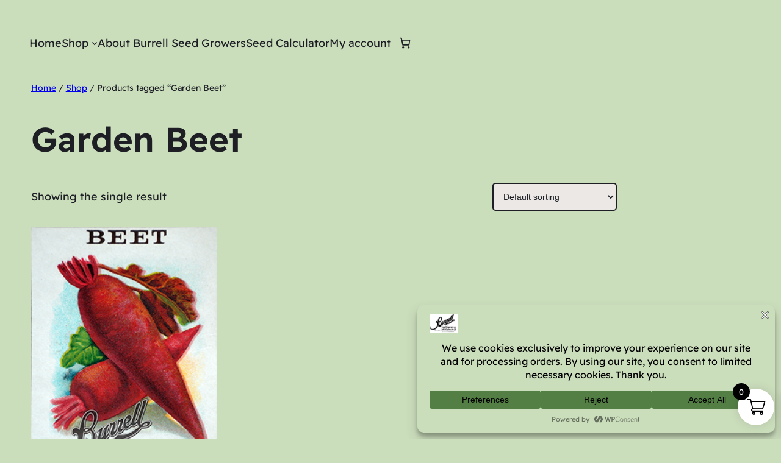

--- FILE ---
content_type: text/javascript
request_url: https://burrellseeds.us/wp-content/plugins/paypal-for-woocommerce/assets/js/angelleye-in-context-checkout.min.js?ver=1764339774
body_size: 972
content:
jQuery(function(r){if("undefined"==typeof angelleye_in_content_param)return!1;function a(){var e=angelleye_in_content_param.disallowed_funding_methods;return null===e&&(e=[]),!(-1<r.inArray("card",e))}function n(){window.paypalCheckoutReady=function(){var n,e=[],t=[];"yes"==angelleye_in_content_param.is_checkout&&"yes"==angelleye_in_content_param.is_display_on_checkout&&e.push(".angelleye_smart_button_checkout_top"),"yes"==angelleye_in_content_param.is_cart&&("both"==angelleye_in_content_param.cart_button_possition?e.push(".angelleye_smart_button_top",".angelleye_smart_button_bottom"):"bottom"==angelleye_in_content_param.cart_button_possition?e.push(".angelleye_smart_button_bottom"):"top"==angelleye_in_content_param.cart_button_possition&&e.push(".angelleye_smart_button_top")),e.push(".angelleye_smart_button_mini"),t=r.parseJSON(angelleye_in_content_param.disallowed_funding_methods),n=r.parseJSON(angelleye_in_content_param.allowed_funding_methods),"no"==angelleye_in_content_param.is_paypal_credit_enable&&t.push("credit"),angelleye_cart_style_object={size:angelleye_in_content_param.button_size,color:angelleye_in_content_param.button_color,shape:angelleye_in_content_param.button_shape,label:angelleye_in_content_param.button_label,layout:angelleye_in_content_param.button_layout,tagline:"true"===angelleye_in_content_param.button_tagline},e.forEach(function(e){if(r(e).html(""),t=r.grep(t,function(e){return"venmo"!==e}),0<e.length&&0<r(e).length&&(".angelleye_smart_button_mini"==e&&(angelleye_cart_style_object.size="responsive"),"horizontal"===angelleye_in_content_param.button_layout&&!0===a()&&"credit"!==angelleye_in_content_param.button_label&&"true"===angelleye_in_content_param.button_fundingicons&&(angelleye_cart_style_object.fundingicons="true"===angelleye_in_content_param.button_fundingicons),paypal.Button.render({env:angelleye_in_content_param.environment,style:angelleye_cart_style_object,locale:angelleye_in_content_param.locale,commit:"false"!==angelleye_in_content_param.zcommit,funding:{allowed:n,disallowed:t},payment:function(){r(".woocommerce").block({message:null,overlayCSS:{background:"#fff",opacity:.6}});return paypal.request.post(angelleye_in_content_param.set_express_checkout,{request_from:"JSv4"}).then(function(e){return e.token})},onAuthorize:function(n,t){var e={paymentToken:n.paymentToken,payerID:n.payerID,token:n.paymentToken,request_from:"JSv4"};paypal.request.post(n.returnUrl,e).then(function(e){n.returnUrl=e.url,t.redirect()})},onCancel:function(e,n){return r(".woocommerce").unblock(),n.redirect()},onClick:function(){"yes"===angelleye_in_content_param.enable_google_analytics_click&&"undefined"!=typeof ga&&r.isFunction(ga)&&ga("send",{hitType:"event",eventCategory:"Checkout",eventAction:"paypal_button_click"})},onError:function(e,n){r(".woocommerce").unblock(),window.location.href=angelleye_in_content_param.cancel_page}},e)),"angelleye_smart_button_checkout_top"===e)return!1})}}n(),0<r(".angelleye_button_single").length&&(window.paypalCheckoutReady=function(){allowed_funding_methods_single_array=r.parseJSON(angelleye_in_content_param.allowed_funding_methods),disallowed_funding_methods_single_array=r.parseJSON(angelleye_in_content_param.disallowed_funding_methods),"no"==angelleye_in_content_param.is_paypal_credit_enable&&disallowed_funding_methods_single_array.push("credit"),angelleye_cart_style_object={size:angelleye_in_content_param.button_size,color:angelleye_in_content_param.button_color,shape:angelleye_in_content_param.button_shape,label:angelleye_in_content_param.button_label,layout:angelleye_in_content_param.button_layout,tagline:"true"===angelleye_in_content_param.button_tagline},"horizontal"===angelleye_in_content_param.button_layout&&!0===a()&&"credit"!==angelleye_in_content_param.button_label&&"true"===angelleye_in_content_param.button_fundingicons&&(angelleye_cart_style_object.fundingicons="true"===angelleye_in_content_param.button_fundingicons),paypal.Button.render({env:angelleye_in_content_param.environment,style:angelleye_cart_style_object,locale:angelleye_in_content_param.locale,commit:"false"!==angelleye_in_content_param.zcommit,funding:{allowed:allowed_funding_methods_single_array,disallowed:disallowed_funding_methods_single_array},payment:function(e,n){r(".cart").block({message:null,overlayCSS:{background:"#fff",opacity:.6}});var t,a,o,_,l={nonce:angelleye_in_content_param.generate_cart_nonce,qty:r(".quantity .qty").val(),attributes:r(".variations_form").length?JSON.stringify((t=r(".variations_form").find(".variations select"),a={},o=0,_=0,t.each(function(){var e=r(this).data("attribute_name")||r(this).attr("name"),n=r(this).val()||"";0<n.length&&_++,o++,a[e]=n}),{count:o,chosenCount:_,data:a}).data):[],"wc-paypal_express-new-payment-method":r("#wc-paypal_express-new-payment-method").is(":checked"),is_cc:"",product_id:r("input[name=add-to-cart]").val(),variation_id:r("input[name=variation_id]").val(),request_from:"JSv4",express_checkout:"true"};return paypal.request.post(angelleye_in_content_param.add_to_cart_ajaxurl,l).then(function(e){return paypal.request.post(e.url,{request_from:"JSv4"}).then(function(e){return e.token})})},onAuthorize:function(n,t){var e={paymentToken:n.paymentToken,payerID:n.payerID,token:n.paymentToken,request_from:"JSv4"};paypal.request.post(n.returnUrl,e).then(function(e){n.returnUrl=e.url,t.redirect()})},onCancel:function(e,n){return r(".cart").unblock(),n.redirect()},onClick:function(){"yes"===angelleye_in_content_param.enable_google_analytics_click&&"undefined"!=typeof ga&&r.isFunction(ga)&&ga("send",{hitType:"event",eventCategory:"Checkout",eventAction:"button_click"})},onError:function(e,n){r(".cart").unblock(),r(".angelleye_button_single").length&&(window.location.href=angelleye_in_content_param.cancel_page)}},".angelleye_button_single")}),r(document.body).on("updated_shipping_method wc_fragments_refreshed",function(e){n()})});